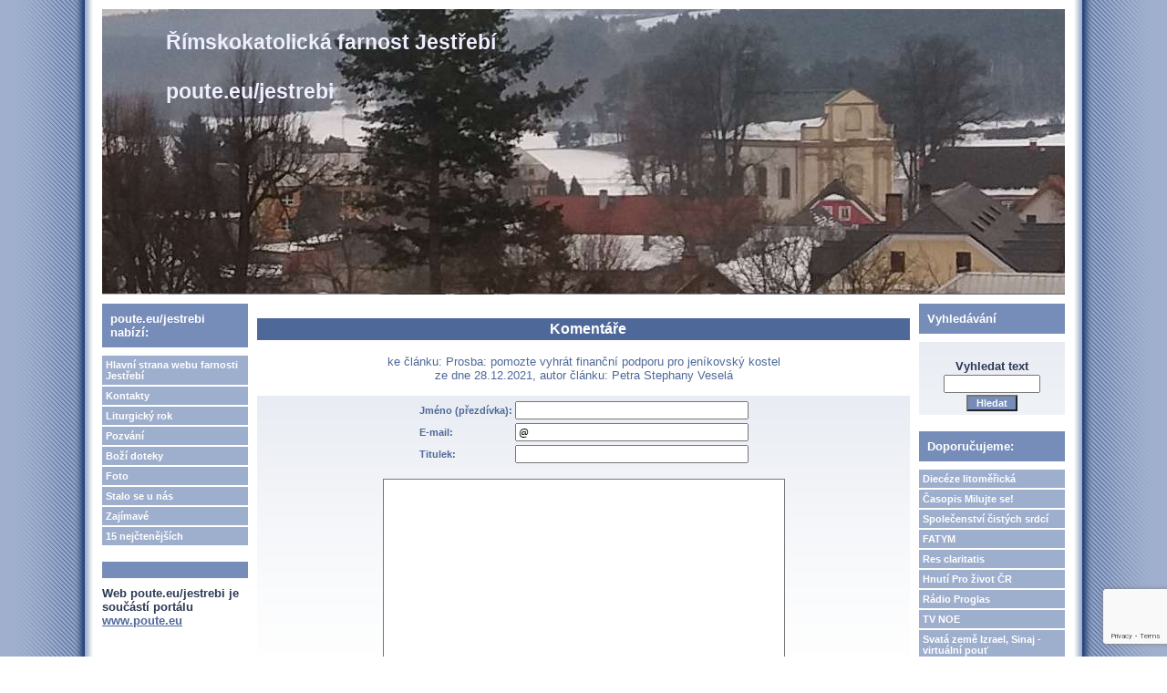

--- FILE ---
content_type: text/html; charset=UTF-8
request_url: https://www.poute.eu/jestrebi/comment.php?akce=new&cisloclanku=2021120001
body_size: 11335
content:
<!DOCTYPE HTML PUBLIC "-//W3C//DTD HTML 4.01 Transitional//EN">
<html>
<head>
  <meta http-equiv="Content-Type" content="text/html; charset=utf-8">
  <title>Římskokatolická farnost Jestřebí</title>
  <meta name="author" content="Římskokatolická farnost Jestřebí">
  <meta name="generator" content="phpRS">
  <meta name="category" content="média, webziny, křesťanské">
  <meta name="description" content="Římskokatolická farnost Jestřebí">
  <meta name="keywords" content="farnost, Jestřebí, Římskokatolická farnost Jestřebí">
  <!--link rel="alternate" type="application/rss+xml" href="http://www.example.com/rss.php" title="RSS"-->
  <link rel="stylesheet" href="image/jenikov-net/jenikov-net.css" type="text/css">
</head>
<body>

<table width="100%" border="0" cellpadding="0" id="layout">
<tr>
	<td id="lm"></td>
	<td valign="top">
	<!-- [TAB2-BEG] -->
		<table width="100%" style="height:100%" border="0" cellpadding="0">
			<tr>
				<td class="col" valign="top">
					<div id="zahlavi1">
						<a href="http://poute.eu/jestrebi/" title="Hlavní strana poute.eu/jestrebi" class="clanek">
						<span id="zahlavi-gr1"><big><big><b>Římskokatolická farnost Jestřebí<br><br>poute.eu/jestrebi</b></big></big>
						</span>
						</a>
						<div id="zahlavi-gr2">
						</div>
					</div>
					<div id="zahlavi2">
					</div>
				</td>
			</tr>
			<tr>
				<td valign="top" height="100%">
				<!-- [TAB3-BEG] -->
					<table width="100%" border="0" cellpadding="0">
						<tr>
							<td valign="top" width="180"><div class="col">
<!-- Blok 1-->
		<div class="blok1">poute.eu/jestrebi nabízí:
		</div><div class="blok1obs"><a href="http://www.poute.eu/jestrebi/" class="menu">Hlavní strana webu farnosti Jestřebí</a>

<a href="view.php?nazevclanku=kontakty-na-nas-rimskokatolicka-farnost-jestrebi&cisloclanku=2017030001" class="menu">Kontakty</a>

<a href="search.php?rsvelikost=sab&rstext=all-phpRS-all&rstema=7" class="menu">Liturgický rok</a>


<a href="search.php?rsvelikost=sab&rstext=all-phpRS-all&rstema=9" class="menu">Pozvání</a>

<a href="search.php?rsvelikost=sab&rstext=all-phpRS-all&rstema=11" class="menu">Boží doteky</a>

<a href="search.php?rsvelikost=sab&rstext=all-phpRS-all&rstema=13" class="menu">Foto</a>

<a href="search.php?rsvelikost=sab&rstext=all-phpRS-all&rstema=15" class="menu">Stalo se u nás</a>

<a href="search.php?rsvelikost=sab&rstext=all-phpRS-all&rstema=14" class="menu">Zajímavé</a>

<a href="index.php?akce=statistika" class="menu">15 nejčtenějších</a></div>

<!-- Blok 1-->
		<div class="blok1">
		</div><div class="blok1obs"><b>Web poute.eu/jestrebi je součástí portálu <a href="http://www.poute.eu/">www.poute.eu</a></b></div>
</div></td>
							<td valign="top"><div class="banner1"></div><div class="hlav"><script src="https://www.google.com/recaptcha/api.js?render=6LcVxOMUAAAAACw0JNdyTtdeWl6E96wv-nOtGqgn"></script>

<script>
    grecaptcha.ready(function() {
    // do request for recaptcha token
    // response is promise with passed token
        grecaptcha.execute('6LcVxOMUAAAAACw0JNdyTtdeWl6E96wv-nOtGqgn', {action:'validate_captcha'})
                  .then(function(token) {
            // add token value to form
            document.getElementById('g-recaptcha-response').value = token;
        });
    });
</script>

<div class="ram z">
<p class="nadpis">Komentáře</p>
<div align="center" class="z">
ke článku: Prosba: pomozte vyhrát finanční podporu pro jeníkovský kostel<br />ze dne 28.12.2021, autor článku: Petra Stephany Veselá</div>
<br />
<form action="comment.php" method="post">
<input type="hidden" name="akce" value="insert" />
<input type="hidden" name="cisloclanku" value="2021120001" />
<input type="hidden" name="cislokom" value="0" />
<input type="hidden" id="g-recaptcha-response" name="g-recaptcha-response" />
<table border="0" cellspacing="0" cellpadding="0" align="center">
<tr class="kom-z"><td><b>Jméno (přezdívka):</b>&nbsp;</td><td><input type="text" size="40" name="kod" value="" class="textpole" /></td></tr>
<tr class="kom-z"><td><b>E-mail:</b>&nbsp;</td><td><input type="text" size="40" name="kodmail" value="@" class="textpole" /></td></tr>
<tr class="kom-z"><td><b>Titulek:</b>&nbsp;</td><td><input type="text" size="40" name="ktitulek" class="textpole" /></td></tr>
</table>
<p align="center"><textarea name="kobsah" cols="60" rows="16" wrap="yes" class="textbox"></textarea></p>
<p align="center" class="kom-z">Odpovězte, prosím, na následující kontrolní otázku, která nám pomůže rozlišit, zda jste člověk nebo počítačový robot. Bez správné odpovědi na tuto otázku nebude váš komentář uložen. Tato kontrolní otázka se nezobrazuje registrovaným čtenářům.<br /><br />Kolik písmen má slovo Jestřebí? (napiš číslicí) <input type="text" name="captchaodpoved" size="12" class="textpole" /><input type="hidden" name="captchaid" value="ksslek" /></p>
<p align="center"><input type="submit" name="pridej" value=" Odeslat " class="tl" />&nbsp;&nbsp;&nbsp;&nbsp;<input type="reset" value=" Reset " class="tl" /></p>
<p align="center" class="kom-z">V rámci komentářů nelze používat HTML tagy.<br /><br />Pro vložení tučného textu, hyperlinku nebo e-mailové adresy využijte následující značky:<br />[b]tučné[/b], [url]http://www.domeny.cz[/url], [email]jmeno@domena.cz[/email]</p>
</form>
<p align="center" class="kom-link"><a href="comment.php?akce=view&amp;cisloclanku=2021120001">Zobrazit komentáře</a></p>
<br>
<p align="center" class="kom-link"><a href="view.php?cisloclanku=2021120001">Zobrazit článek Prosba: pomozte vyhrát finanční podporu pro jeníkovský kostel</a></p>

</div><p></p>
 

<!-- Blok 1-->
		<div class="blok1">Externí odkazy na nová on-line videa a audia (mp3):
		</div><div class="blok1obs"><h4>www.TV-MIS.cz</h4>
<table border="0">
<tr><td valign="top"><span style="font-size: 12px; font-weight: bold">::&nbsp;</span></td><td><a href="http://www.tv-mis.cz/titul.php?id=1988" style="font-size: 12px;">Kázání z Vranova nad Dyjí 11.1.2026 (svátek Křtu Páně)</a><br /></td></tr>
<tr><td valign="top"><span style="font-size: 12px; font-weight: bold">::&nbsp;</span></td><td><a href="http://www.tv-mis.cz/titul.php?id=1987" style="font-size: 12px;">Kázání z Vranova nad Dyjí 4.1.2026 (2. neděle vánoční)</a><br /></td></tr>
<tr><td valign="top"><span style="font-size: 12px; font-weight: bold">::&nbsp;</span></td><td><a href="http://www.tv-mis.cz/titul.php?id=1986" style="font-size: 12px;">Ať světlo hoří, ke slávě Boží (popěvek)</a><br /></td></tr>
<tr><td valign="top"><span style="font-size: 12px; font-weight: bold">::&nbsp;</span></td><td><a href="http://www.tv-mis.cz/titul.php?id=1985" style="font-size: 12px;">Ladislav Kinc: Zvole nad Pernštejnem (kázání u 21.12.25)</a><br /></td></tr>
<tr><td valign="top"><span style="font-size: 12px; font-weight: bold">::&nbsp;</span></td><td><a href="http://www.tv-mis.cz/titul.php?id=1915" style="font-size: 12px;">Těbě pojem (duchovní hudba)</a><br /></td></tr>
</table>
</div>
</div></td>
							<td valign="top" width="180"><div class="col">
<!-- Blok 2-->
		<div class="blok2">Vyhledávání
		</div><div class="blok2obs"><div align="center">
<form action="search.php" method="post" title="Vyhledávání ve všech článcích webzinu!">
<br /><strong>Vyhledat text</strong><br />
<input type="text" name="rstext" size="15" class="textpole" /><br />
<input type="submit" value=" Hledat " class="tl" />
</form>
</div>
</div>

<!-- Blok 1-->
		<div class="blok1">Doporučujeme:
		</div><div class="blok1obs"><a href="http://www.dltm.cz/" class="menu">Diecéze litoměřická</a>
<a href="http://www.milujte.se/" class="menu">Časopis Milujte se!</a>
<a href="http://www.spolcs.cz/" class="menu">Společenství čistých srdcí</a>
<a href="http://www.fatym.com/" class="menu">FATYM</a>
<a href="http://www.claritatis.cz/" class="menu">Res claritatis</a>
<a href="http://www.prolife.cz/" class="menu">Hnutí Pro život ČR</a>
<a href="http://www.proglas.cz/" class="menu">Rádio Proglas</a>
<a href="http://www.tvnoe.cz/" class="menu">TV NOE</a>
<a href="http://svata-zeme.tv-mis.cz/" class="menu">Svatá země Izrael, Sinaj - virtuální pouť</a>
<a href="http://www.tv-mis.cz/" class="menu">Internetová televize zdarma TV-MIS.cz</a>
<a href="http://www.tv-mis.com/" class="menu">Další internetové TV</a>
<a href="http://jukebox.tv-mis.cz/" class="menu">JukeBox on-line</a>
<a href="http://temabox.tv-mis.cz/" class="menu">TémaBox on-line</a>
<a href="view.php?nazevclanku=dalsi-webove-odkazy&cisloclanku=2011030002" class="menu">Další odkazy...</a>



<center><a href="http://www.tv-mis.cz/"><img title="On-line internetová televize TV-MIS.cz (program na vyžádání - on-demand - zdarma" alt="Televize TV-MIS.cz on-line, on-demand" src="image/milujtese2/tv-mis-cz-button1.gif" height="60" width="120"></a>
<br>
<br><a href="http://www.vira.cz/"><img title="Víra, křesťanství, náboženství" alt="Abeceda víry" src="image/milujtese2/ikonka-vira.gif" height="33" width="88"></a>
<br><a href="http://www.pastorace.cz/"><img title="Pastorace.cz" alt="Pastorace.cz" src="image/milujtese2/ikonka-pastorace.gif" height="33" width="88"></a>
<br></center></div>
</div></td>
						</tr>
					</table>
				<!-- [TAB3-END] -->
				</td>
			</tr>
			<tr>
				<td valign="bottom">
					<div class="banner2"></div>
					<div id="zapati">
						<p class="zap-txt">
						Tento web site byl vytvořen prostřednictvím
						<a href="http://www.supersvet.cz/phprs/" target="_blank" class="zap-txt"><span class="bledy">phpRS</span></a> - redakčního systému napsaného v PHP jazyce.
						<br>Hosting zajištuje <a href="http://www.amims.net" target="_blank" class="zap-txt"><span class="bledy">apoštolát A.M.I.M.S.</span></a>, na jehož činnosti se podílí <a href="http://www.fatym.com" target="_blank" class="zap-txt"><span class="bledy">FATYM</span></a>. Provozuje též <a href="http://www.tv-mis.cz" target="_blank" class="zap-txt"><span class="bledy">TV-MIS.cz (on-line křesťanská internetová televize s programem na vyžádání - on-demand - zdarma)</span></a> a připravuje i <a href="http://www.tv-mis.com" target="_blank" class="zap-txt"><span class="bledy">TV-MIS.com</span></a> v <a href="http://ua.tv-mis.com" target="_blank" class="zap-txt"><span class="bledy">ukrajinštině</span></a>, <a href="http://ru.tv-mis.com" target="_blank" class="zap-txt"><span class="bledy">ruštine</span></a> a <a href="http://by.tv-mis.com" target="_blank" class="zap-txt"><span class="bledy">běloruštině</span></a>.
						<br><br>Obsah tohoto webu je volně šiřitelný, není-li někde stanoveno jinak. - <a href="view.php?nazevclanku=kontakty-na-nas-rimskokatolicka-farnost-jestrebi&cisloclanku=2017030001" class="zap-txt"><span class="bledy">KONTAKTY NA NÁS</span></a> - <a href="http://fatym.com/view.php?nazevclanku=administrace-webu&cisloclanku=2007040007" class="zap-txt"><span class="bledy">ADMINISTRACE</span></a>
            </p>
					
					</div>
				</td>
			</tr>
		</table>
	<!-- [TAB2-END] -->
	</td>
	<td id="rm"></td>
</tr>
</table>

</body>
</html>


--- FILE ---
content_type: text/html; charset=utf-8
request_url: https://www.google.com/recaptcha/api2/anchor?ar=1&k=6LcVxOMUAAAAACw0JNdyTtdeWl6E96wv-nOtGqgn&co=aHR0cHM6Ly93d3cucG91dGUuZXU6NDQz&hl=en&v=PoyoqOPhxBO7pBk68S4YbpHZ&size=invisible&anchor-ms=20000&execute-ms=30000&cb=aveanxhmhs92
body_size: 48667
content:
<!DOCTYPE HTML><html dir="ltr" lang="en"><head><meta http-equiv="Content-Type" content="text/html; charset=UTF-8">
<meta http-equiv="X-UA-Compatible" content="IE=edge">
<title>reCAPTCHA</title>
<style type="text/css">
/* cyrillic-ext */
@font-face {
  font-family: 'Roboto';
  font-style: normal;
  font-weight: 400;
  font-stretch: 100%;
  src: url(//fonts.gstatic.com/s/roboto/v48/KFO7CnqEu92Fr1ME7kSn66aGLdTylUAMa3GUBHMdazTgWw.woff2) format('woff2');
  unicode-range: U+0460-052F, U+1C80-1C8A, U+20B4, U+2DE0-2DFF, U+A640-A69F, U+FE2E-FE2F;
}
/* cyrillic */
@font-face {
  font-family: 'Roboto';
  font-style: normal;
  font-weight: 400;
  font-stretch: 100%;
  src: url(//fonts.gstatic.com/s/roboto/v48/KFO7CnqEu92Fr1ME7kSn66aGLdTylUAMa3iUBHMdazTgWw.woff2) format('woff2');
  unicode-range: U+0301, U+0400-045F, U+0490-0491, U+04B0-04B1, U+2116;
}
/* greek-ext */
@font-face {
  font-family: 'Roboto';
  font-style: normal;
  font-weight: 400;
  font-stretch: 100%;
  src: url(//fonts.gstatic.com/s/roboto/v48/KFO7CnqEu92Fr1ME7kSn66aGLdTylUAMa3CUBHMdazTgWw.woff2) format('woff2');
  unicode-range: U+1F00-1FFF;
}
/* greek */
@font-face {
  font-family: 'Roboto';
  font-style: normal;
  font-weight: 400;
  font-stretch: 100%;
  src: url(//fonts.gstatic.com/s/roboto/v48/KFO7CnqEu92Fr1ME7kSn66aGLdTylUAMa3-UBHMdazTgWw.woff2) format('woff2');
  unicode-range: U+0370-0377, U+037A-037F, U+0384-038A, U+038C, U+038E-03A1, U+03A3-03FF;
}
/* math */
@font-face {
  font-family: 'Roboto';
  font-style: normal;
  font-weight: 400;
  font-stretch: 100%;
  src: url(//fonts.gstatic.com/s/roboto/v48/KFO7CnqEu92Fr1ME7kSn66aGLdTylUAMawCUBHMdazTgWw.woff2) format('woff2');
  unicode-range: U+0302-0303, U+0305, U+0307-0308, U+0310, U+0312, U+0315, U+031A, U+0326-0327, U+032C, U+032F-0330, U+0332-0333, U+0338, U+033A, U+0346, U+034D, U+0391-03A1, U+03A3-03A9, U+03B1-03C9, U+03D1, U+03D5-03D6, U+03F0-03F1, U+03F4-03F5, U+2016-2017, U+2034-2038, U+203C, U+2040, U+2043, U+2047, U+2050, U+2057, U+205F, U+2070-2071, U+2074-208E, U+2090-209C, U+20D0-20DC, U+20E1, U+20E5-20EF, U+2100-2112, U+2114-2115, U+2117-2121, U+2123-214F, U+2190, U+2192, U+2194-21AE, U+21B0-21E5, U+21F1-21F2, U+21F4-2211, U+2213-2214, U+2216-22FF, U+2308-230B, U+2310, U+2319, U+231C-2321, U+2336-237A, U+237C, U+2395, U+239B-23B7, U+23D0, U+23DC-23E1, U+2474-2475, U+25AF, U+25B3, U+25B7, U+25BD, U+25C1, U+25CA, U+25CC, U+25FB, U+266D-266F, U+27C0-27FF, U+2900-2AFF, U+2B0E-2B11, U+2B30-2B4C, U+2BFE, U+3030, U+FF5B, U+FF5D, U+1D400-1D7FF, U+1EE00-1EEFF;
}
/* symbols */
@font-face {
  font-family: 'Roboto';
  font-style: normal;
  font-weight: 400;
  font-stretch: 100%;
  src: url(//fonts.gstatic.com/s/roboto/v48/KFO7CnqEu92Fr1ME7kSn66aGLdTylUAMaxKUBHMdazTgWw.woff2) format('woff2');
  unicode-range: U+0001-000C, U+000E-001F, U+007F-009F, U+20DD-20E0, U+20E2-20E4, U+2150-218F, U+2190, U+2192, U+2194-2199, U+21AF, U+21E6-21F0, U+21F3, U+2218-2219, U+2299, U+22C4-22C6, U+2300-243F, U+2440-244A, U+2460-24FF, U+25A0-27BF, U+2800-28FF, U+2921-2922, U+2981, U+29BF, U+29EB, U+2B00-2BFF, U+4DC0-4DFF, U+FFF9-FFFB, U+10140-1018E, U+10190-1019C, U+101A0, U+101D0-101FD, U+102E0-102FB, U+10E60-10E7E, U+1D2C0-1D2D3, U+1D2E0-1D37F, U+1F000-1F0FF, U+1F100-1F1AD, U+1F1E6-1F1FF, U+1F30D-1F30F, U+1F315, U+1F31C, U+1F31E, U+1F320-1F32C, U+1F336, U+1F378, U+1F37D, U+1F382, U+1F393-1F39F, U+1F3A7-1F3A8, U+1F3AC-1F3AF, U+1F3C2, U+1F3C4-1F3C6, U+1F3CA-1F3CE, U+1F3D4-1F3E0, U+1F3ED, U+1F3F1-1F3F3, U+1F3F5-1F3F7, U+1F408, U+1F415, U+1F41F, U+1F426, U+1F43F, U+1F441-1F442, U+1F444, U+1F446-1F449, U+1F44C-1F44E, U+1F453, U+1F46A, U+1F47D, U+1F4A3, U+1F4B0, U+1F4B3, U+1F4B9, U+1F4BB, U+1F4BF, U+1F4C8-1F4CB, U+1F4D6, U+1F4DA, U+1F4DF, U+1F4E3-1F4E6, U+1F4EA-1F4ED, U+1F4F7, U+1F4F9-1F4FB, U+1F4FD-1F4FE, U+1F503, U+1F507-1F50B, U+1F50D, U+1F512-1F513, U+1F53E-1F54A, U+1F54F-1F5FA, U+1F610, U+1F650-1F67F, U+1F687, U+1F68D, U+1F691, U+1F694, U+1F698, U+1F6AD, U+1F6B2, U+1F6B9-1F6BA, U+1F6BC, U+1F6C6-1F6CF, U+1F6D3-1F6D7, U+1F6E0-1F6EA, U+1F6F0-1F6F3, U+1F6F7-1F6FC, U+1F700-1F7FF, U+1F800-1F80B, U+1F810-1F847, U+1F850-1F859, U+1F860-1F887, U+1F890-1F8AD, U+1F8B0-1F8BB, U+1F8C0-1F8C1, U+1F900-1F90B, U+1F93B, U+1F946, U+1F984, U+1F996, U+1F9E9, U+1FA00-1FA6F, U+1FA70-1FA7C, U+1FA80-1FA89, U+1FA8F-1FAC6, U+1FACE-1FADC, U+1FADF-1FAE9, U+1FAF0-1FAF8, U+1FB00-1FBFF;
}
/* vietnamese */
@font-face {
  font-family: 'Roboto';
  font-style: normal;
  font-weight: 400;
  font-stretch: 100%;
  src: url(//fonts.gstatic.com/s/roboto/v48/KFO7CnqEu92Fr1ME7kSn66aGLdTylUAMa3OUBHMdazTgWw.woff2) format('woff2');
  unicode-range: U+0102-0103, U+0110-0111, U+0128-0129, U+0168-0169, U+01A0-01A1, U+01AF-01B0, U+0300-0301, U+0303-0304, U+0308-0309, U+0323, U+0329, U+1EA0-1EF9, U+20AB;
}
/* latin-ext */
@font-face {
  font-family: 'Roboto';
  font-style: normal;
  font-weight: 400;
  font-stretch: 100%;
  src: url(//fonts.gstatic.com/s/roboto/v48/KFO7CnqEu92Fr1ME7kSn66aGLdTylUAMa3KUBHMdazTgWw.woff2) format('woff2');
  unicode-range: U+0100-02BA, U+02BD-02C5, U+02C7-02CC, U+02CE-02D7, U+02DD-02FF, U+0304, U+0308, U+0329, U+1D00-1DBF, U+1E00-1E9F, U+1EF2-1EFF, U+2020, U+20A0-20AB, U+20AD-20C0, U+2113, U+2C60-2C7F, U+A720-A7FF;
}
/* latin */
@font-face {
  font-family: 'Roboto';
  font-style: normal;
  font-weight: 400;
  font-stretch: 100%;
  src: url(//fonts.gstatic.com/s/roboto/v48/KFO7CnqEu92Fr1ME7kSn66aGLdTylUAMa3yUBHMdazQ.woff2) format('woff2');
  unicode-range: U+0000-00FF, U+0131, U+0152-0153, U+02BB-02BC, U+02C6, U+02DA, U+02DC, U+0304, U+0308, U+0329, U+2000-206F, U+20AC, U+2122, U+2191, U+2193, U+2212, U+2215, U+FEFF, U+FFFD;
}
/* cyrillic-ext */
@font-face {
  font-family: 'Roboto';
  font-style: normal;
  font-weight: 500;
  font-stretch: 100%;
  src: url(//fonts.gstatic.com/s/roboto/v48/KFO7CnqEu92Fr1ME7kSn66aGLdTylUAMa3GUBHMdazTgWw.woff2) format('woff2');
  unicode-range: U+0460-052F, U+1C80-1C8A, U+20B4, U+2DE0-2DFF, U+A640-A69F, U+FE2E-FE2F;
}
/* cyrillic */
@font-face {
  font-family: 'Roboto';
  font-style: normal;
  font-weight: 500;
  font-stretch: 100%;
  src: url(//fonts.gstatic.com/s/roboto/v48/KFO7CnqEu92Fr1ME7kSn66aGLdTylUAMa3iUBHMdazTgWw.woff2) format('woff2');
  unicode-range: U+0301, U+0400-045F, U+0490-0491, U+04B0-04B1, U+2116;
}
/* greek-ext */
@font-face {
  font-family: 'Roboto';
  font-style: normal;
  font-weight: 500;
  font-stretch: 100%;
  src: url(//fonts.gstatic.com/s/roboto/v48/KFO7CnqEu92Fr1ME7kSn66aGLdTylUAMa3CUBHMdazTgWw.woff2) format('woff2');
  unicode-range: U+1F00-1FFF;
}
/* greek */
@font-face {
  font-family: 'Roboto';
  font-style: normal;
  font-weight: 500;
  font-stretch: 100%;
  src: url(//fonts.gstatic.com/s/roboto/v48/KFO7CnqEu92Fr1ME7kSn66aGLdTylUAMa3-UBHMdazTgWw.woff2) format('woff2');
  unicode-range: U+0370-0377, U+037A-037F, U+0384-038A, U+038C, U+038E-03A1, U+03A3-03FF;
}
/* math */
@font-face {
  font-family: 'Roboto';
  font-style: normal;
  font-weight: 500;
  font-stretch: 100%;
  src: url(//fonts.gstatic.com/s/roboto/v48/KFO7CnqEu92Fr1ME7kSn66aGLdTylUAMawCUBHMdazTgWw.woff2) format('woff2');
  unicode-range: U+0302-0303, U+0305, U+0307-0308, U+0310, U+0312, U+0315, U+031A, U+0326-0327, U+032C, U+032F-0330, U+0332-0333, U+0338, U+033A, U+0346, U+034D, U+0391-03A1, U+03A3-03A9, U+03B1-03C9, U+03D1, U+03D5-03D6, U+03F0-03F1, U+03F4-03F5, U+2016-2017, U+2034-2038, U+203C, U+2040, U+2043, U+2047, U+2050, U+2057, U+205F, U+2070-2071, U+2074-208E, U+2090-209C, U+20D0-20DC, U+20E1, U+20E5-20EF, U+2100-2112, U+2114-2115, U+2117-2121, U+2123-214F, U+2190, U+2192, U+2194-21AE, U+21B0-21E5, U+21F1-21F2, U+21F4-2211, U+2213-2214, U+2216-22FF, U+2308-230B, U+2310, U+2319, U+231C-2321, U+2336-237A, U+237C, U+2395, U+239B-23B7, U+23D0, U+23DC-23E1, U+2474-2475, U+25AF, U+25B3, U+25B7, U+25BD, U+25C1, U+25CA, U+25CC, U+25FB, U+266D-266F, U+27C0-27FF, U+2900-2AFF, U+2B0E-2B11, U+2B30-2B4C, U+2BFE, U+3030, U+FF5B, U+FF5D, U+1D400-1D7FF, U+1EE00-1EEFF;
}
/* symbols */
@font-face {
  font-family: 'Roboto';
  font-style: normal;
  font-weight: 500;
  font-stretch: 100%;
  src: url(//fonts.gstatic.com/s/roboto/v48/KFO7CnqEu92Fr1ME7kSn66aGLdTylUAMaxKUBHMdazTgWw.woff2) format('woff2');
  unicode-range: U+0001-000C, U+000E-001F, U+007F-009F, U+20DD-20E0, U+20E2-20E4, U+2150-218F, U+2190, U+2192, U+2194-2199, U+21AF, U+21E6-21F0, U+21F3, U+2218-2219, U+2299, U+22C4-22C6, U+2300-243F, U+2440-244A, U+2460-24FF, U+25A0-27BF, U+2800-28FF, U+2921-2922, U+2981, U+29BF, U+29EB, U+2B00-2BFF, U+4DC0-4DFF, U+FFF9-FFFB, U+10140-1018E, U+10190-1019C, U+101A0, U+101D0-101FD, U+102E0-102FB, U+10E60-10E7E, U+1D2C0-1D2D3, U+1D2E0-1D37F, U+1F000-1F0FF, U+1F100-1F1AD, U+1F1E6-1F1FF, U+1F30D-1F30F, U+1F315, U+1F31C, U+1F31E, U+1F320-1F32C, U+1F336, U+1F378, U+1F37D, U+1F382, U+1F393-1F39F, U+1F3A7-1F3A8, U+1F3AC-1F3AF, U+1F3C2, U+1F3C4-1F3C6, U+1F3CA-1F3CE, U+1F3D4-1F3E0, U+1F3ED, U+1F3F1-1F3F3, U+1F3F5-1F3F7, U+1F408, U+1F415, U+1F41F, U+1F426, U+1F43F, U+1F441-1F442, U+1F444, U+1F446-1F449, U+1F44C-1F44E, U+1F453, U+1F46A, U+1F47D, U+1F4A3, U+1F4B0, U+1F4B3, U+1F4B9, U+1F4BB, U+1F4BF, U+1F4C8-1F4CB, U+1F4D6, U+1F4DA, U+1F4DF, U+1F4E3-1F4E6, U+1F4EA-1F4ED, U+1F4F7, U+1F4F9-1F4FB, U+1F4FD-1F4FE, U+1F503, U+1F507-1F50B, U+1F50D, U+1F512-1F513, U+1F53E-1F54A, U+1F54F-1F5FA, U+1F610, U+1F650-1F67F, U+1F687, U+1F68D, U+1F691, U+1F694, U+1F698, U+1F6AD, U+1F6B2, U+1F6B9-1F6BA, U+1F6BC, U+1F6C6-1F6CF, U+1F6D3-1F6D7, U+1F6E0-1F6EA, U+1F6F0-1F6F3, U+1F6F7-1F6FC, U+1F700-1F7FF, U+1F800-1F80B, U+1F810-1F847, U+1F850-1F859, U+1F860-1F887, U+1F890-1F8AD, U+1F8B0-1F8BB, U+1F8C0-1F8C1, U+1F900-1F90B, U+1F93B, U+1F946, U+1F984, U+1F996, U+1F9E9, U+1FA00-1FA6F, U+1FA70-1FA7C, U+1FA80-1FA89, U+1FA8F-1FAC6, U+1FACE-1FADC, U+1FADF-1FAE9, U+1FAF0-1FAF8, U+1FB00-1FBFF;
}
/* vietnamese */
@font-face {
  font-family: 'Roboto';
  font-style: normal;
  font-weight: 500;
  font-stretch: 100%;
  src: url(//fonts.gstatic.com/s/roboto/v48/KFO7CnqEu92Fr1ME7kSn66aGLdTylUAMa3OUBHMdazTgWw.woff2) format('woff2');
  unicode-range: U+0102-0103, U+0110-0111, U+0128-0129, U+0168-0169, U+01A0-01A1, U+01AF-01B0, U+0300-0301, U+0303-0304, U+0308-0309, U+0323, U+0329, U+1EA0-1EF9, U+20AB;
}
/* latin-ext */
@font-face {
  font-family: 'Roboto';
  font-style: normal;
  font-weight: 500;
  font-stretch: 100%;
  src: url(//fonts.gstatic.com/s/roboto/v48/KFO7CnqEu92Fr1ME7kSn66aGLdTylUAMa3KUBHMdazTgWw.woff2) format('woff2');
  unicode-range: U+0100-02BA, U+02BD-02C5, U+02C7-02CC, U+02CE-02D7, U+02DD-02FF, U+0304, U+0308, U+0329, U+1D00-1DBF, U+1E00-1E9F, U+1EF2-1EFF, U+2020, U+20A0-20AB, U+20AD-20C0, U+2113, U+2C60-2C7F, U+A720-A7FF;
}
/* latin */
@font-face {
  font-family: 'Roboto';
  font-style: normal;
  font-weight: 500;
  font-stretch: 100%;
  src: url(//fonts.gstatic.com/s/roboto/v48/KFO7CnqEu92Fr1ME7kSn66aGLdTylUAMa3yUBHMdazQ.woff2) format('woff2');
  unicode-range: U+0000-00FF, U+0131, U+0152-0153, U+02BB-02BC, U+02C6, U+02DA, U+02DC, U+0304, U+0308, U+0329, U+2000-206F, U+20AC, U+2122, U+2191, U+2193, U+2212, U+2215, U+FEFF, U+FFFD;
}
/* cyrillic-ext */
@font-face {
  font-family: 'Roboto';
  font-style: normal;
  font-weight: 900;
  font-stretch: 100%;
  src: url(//fonts.gstatic.com/s/roboto/v48/KFO7CnqEu92Fr1ME7kSn66aGLdTylUAMa3GUBHMdazTgWw.woff2) format('woff2');
  unicode-range: U+0460-052F, U+1C80-1C8A, U+20B4, U+2DE0-2DFF, U+A640-A69F, U+FE2E-FE2F;
}
/* cyrillic */
@font-face {
  font-family: 'Roboto';
  font-style: normal;
  font-weight: 900;
  font-stretch: 100%;
  src: url(//fonts.gstatic.com/s/roboto/v48/KFO7CnqEu92Fr1ME7kSn66aGLdTylUAMa3iUBHMdazTgWw.woff2) format('woff2');
  unicode-range: U+0301, U+0400-045F, U+0490-0491, U+04B0-04B1, U+2116;
}
/* greek-ext */
@font-face {
  font-family: 'Roboto';
  font-style: normal;
  font-weight: 900;
  font-stretch: 100%;
  src: url(//fonts.gstatic.com/s/roboto/v48/KFO7CnqEu92Fr1ME7kSn66aGLdTylUAMa3CUBHMdazTgWw.woff2) format('woff2');
  unicode-range: U+1F00-1FFF;
}
/* greek */
@font-face {
  font-family: 'Roboto';
  font-style: normal;
  font-weight: 900;
  font-stretch: 100%;
  src: url(//fonts.gstatic.com/s/roboto/v48/KFO7CnqEu92Fr1ME7kSn66aGLdTylUAMa3-UBHMdazTgWw.woff2) format('woff2');
  unicode-range: U+0370-0377, U+037A-037F, U+0384-038A, U+038C, U+038E-03A1, U+03A3-03FF;
}
/* math */
@font-face {
  font-family: 'Roboto';
  font-style: normal;
  font-weight: 900;
  font-stretch: 100%;
  src: url(//fonts.gstatic.com/s/roboto/v48/KFO7CnqEu92Fr1ME7kSn66aGLdTylUAMawCUBHMdazTgWw.woff2) format('woff2');
  unicode-range: U+0302-0303, U+0305, U+0307-0308, U+0310, U+0312, U+0315, U+031A, U+0326-0327, U+032C, U+032F-0330, U+0332-0333, U+0338, U+033A, U+0346, U+034D, U+0391-03A1, U+03A3-03A9, U+03B1-03C9, U+03D1, U+03D5-03D6, U+03F0-03F1, U+03F4-03F5, U+2016-2017, U+2034-2038, U+203C, U+2040, U+2043, U+2047, U+2050, U+2057, U+205F, U+2070-2071, U+2074-208E, U+2090-209C, U+20D0-20DC, U+20E1, U+20E5-20EF, U+2100-2112, U+2114-2115, U+2117-2121, U+2123-214F, U+2190, U+2192, U+2194-21AE, U+21B0-21E5, U+21F1-21F2, U+21F4-2211, U+2213-2214, U+2216-22FF, U+2308-230B, U+2310, U+2319, U+231C-2321, U+2336-237A, U+237C, U+2395, U+239B-23B7, U+23D0, U+23DC-23E1, U+2474-2475, U+25AF, U+25B3, U+25B7, U+25BD, U+25C1, U+25CA, U+25CC, U+25FB, U+266D-266F, U+27C0-27FF, U+2900-2AFF, U+2B0E-2B11, U+2B30-2B4C, U+2BFE, U+3030, U+FF5B, U+FF5D, U+1D400-1D7FF, U+1EE00-1EEFF;
}
/* symbols */
@font-face {
  font-family: 'Roboto';
  font-style: normal;
  font-weight: 900;
  font-stretch: 100%;
  src: url(//fonts.gstatic.com/s/roboto/v48/KFO7CnqEu92Fr1ME7kSn66aGLdTylUAMaxKUBHMdazTgWw.woff2) format('woff2');
  unicode-range: U+0001-000C, U+000E-001F, U+007F-009F, U+20DD-20E0, U+20E2-20E4, U+2150-218F, U+2190, U+2192, U+2194-2199, U+21AF, U+21E6-21F0, U+21F3, U+2218-2219, U+2299, U+22C4-22C6, U+2300-243F, U+2440-244A, U+2460-24FF, U+25A0-27BF, U+2800-28FF, U+2921-2922, U+2981, U+29BF, U+29EB, U+2B00-2BFF, U+4DC0-4DFF, U+FFF9-FFFB, U+10140-1018E, U+10190-1019C, U+101A0, U+101D0-101FD, U+102E0-102FB, U+10E60-10E7E, U+1D2C0-1D2D3, U+1D2E0-1D37F, U+1F000-1F0FF, U+1F100-1F1AD, U+1F1E6-1F1FF, U+1F30D-1F30F, U+1F315, U+1F31C, U+1F31E, U+1F320-1F32C, U+1F336, U+1F378, U+1F37D, U+1F382, U+1F393-1F39F, U+1F3A7-1F3A8, U+1F3AC-1F3AF, U+1F3C2, U+1F3C4-1F3C6, U+1F3CA-1F3CE, U+1F3D4-1F3E0, U+1F3ED, U+1F3F1-1F3F3, U+1F3F5-1F3F7, U+1F408, U+1F415, U+1F41F, U+1F426, U+1F43F, U+1F441-1F442, U+1F444, U+1F446-1F449, U+1F44C-1F44E, U+1F453, U+1F46A, U+1F47D, U+1F4A3, U+1F4B0, U+1F4B3, U+1F4B9, U+1F4BB, U+1F4BF, U+1F4C8-1F4CB, U+1F4D6, U+1F4DA, U+1F4DF, U+1F4E3-1F4E6, U+1F4EA-1F4ED, U+1F4F7, U+1F4F9-1F4FB, U+1F4FD-1F4FE, U+1F503, U+1F507-1F50B, U+1F50D, U+1F512-1F513, U+1F53E-1F54A, U+1F54F-1F5FA, U+1F610, U+1F650-1F67F, U+1F687, U+1F68D, U+1F691, U+1F694, U+1F698, U+1F6AD, U+1F6B2, U+1F6B9-1F6BA, U+1F6BC, U+1F6C6-1F6CF, U+1F6D3-1F6D7, U+1F6E0-1F6EA, U+1F6F0-1F6F3, U+1F6F7-1F6FC, U+1F700-1F7FF, U+1F800-1F80B, U+1F810-1F847, U+1F850-1F859, U+1F860-1F887, U+1F890-1F8AD, U+1F8B0-1F8BB, U+1F8C0-1F8C1, U+1F900-1F90B, U+1F93B, U+1F946, U+1F984, U+1F996, U+1F9E9, U+1FA00-1FA6F, U+1FA70-1FA7C, U+1FA80-1FA89, U+1FA8F-1FAC6, U+1FACE-1FADC, U+1FADF-1FAE9, U+1FAF0-1FAF8, U+1FB00-1FBFF;
}
/* vietnamese */
@font-face {
  font-family: 'Roboto';
  font-style: normal;
  font-weight: 900;
  font-stretch: 100%;
  src: url(//fonts.gstatic.com/s/roboto/v48/KFO7CnqEu92Fr1ME7kSn66aGLdTylUAMa3OUBHMdazTgWw.woff2) format('woff2');
  unicode-range: U+0102-0103, U+0110-0111, U+0128-0129, U+0168-0169, U+01A0-01A1, U+01AF-01B0, U+0300-0301, U+0303-0304, U+0308-0309, U+0323, U+0329, U+1EA0-1EF9, U+20AB;
}
/* latin-ext */
@font-face {
  font-family: 'Roboto';
  font-style: normal;
  font-weight: 900;
  font-stretch: 100%;
  src: url(//fonts.gstatic.com/s/roboto/v48/KFO7CnqEu92Fr1ME7kSn66aGLdTylUAMa3KUBHMdazTgWw.woff2) format('woff2');
  unicode-range: U+0100-02BA, U+02BD-02C5, U+02C7-02CC, U+02CE-02D7, U+02DD-02FF, U+0304, U+0308, U+0329, U+1D00-1DBF, U+1E00-1E9F, U+1EF2-1EFF, U+2020, U+20A0-20AB, U+20AD-20C0, U+2113, U+2C60-2C7F, U+A720-A7FF;
}
/* latin */
@font-face {
  font-family: 'Roboto';
  font-style: normal;
  font-weight: 900;
  font-stretch: 100%;
  src: url(//fonts.gstatic.com/s/roboto/v48/KFO7CnqEu92Fr1ME7kSn66aGLdTylUAMa3yUBHMdazQ.woff2) format('woff2');
  unicode-range: U+0000-00FF, U+0131, U+0152-0153, U+02BB-02BC, U+02C6, U+02DA, U+02DC, U+0304, U+0308, U+0329, U+2000-206F, U+20AC, U+2122, U+2191, U+2193, U+2212, U+2215, U+FEFF, U+FFFD;
}

</style>
<link rel="stylesheet" type="text/css" href="https://www.gstatic.com/recaptcha/releases/PoyoqOPhxBO7pBk68S4YbpHZ/styles__ltr.css">
<script nonce="ORKAQPRbG1kmftbhhuWfiA" type="text/javascript">window['__recaptcha_api'] = 'https://www.google.com/recaptcha/api2/';</script>
<script type="text/javascript" src="https://www.gstatic.com/recaptcha/releases/PoyoqOPhxBO7pBk68S4YbpHZ/recaptcha__en.js" nonce="ORKAQPRbG1kmftbhhuWfiA">
      
    </script></head>
<body><div id="rc-anchor-alert" class="rc-anchor-alert"></div>
<input type="hidden" id="recaptcha-token" value="[base64]">
<script type="text/javascript" nonce="ORKAQPRbG1kmftbhhuWfiA">
      recaptcha.anchor.Main.init("[\x22ainput\x22,[\x22bgdata\x22,\x22\x22,\[base64]/[base64]/[base64]/[base64]/cjw8ejpyPj4+eil9Y2F0Y2gobCl7dGhyb3cgbDt9fSxIPWZ1bmN0aW9uKHcsdCx6KXtpZih3PT0xOTR8fHc9PTIwOCl0LnZbd10/dC52W3ddLmNvbmNhdCh6KTp0LnZbd109b2Yoeix0KTtlbHNle2lmKHQuYkImJnchPTMxNylyZXR1cm47dz09NjZ8fHc9PTEyMnx8dz09NDcwfHx3PT00NHx8dz09NDE2fHx3PT0zOTd8fHc9PTQyMXx8dz09Njh8fHc9PTcwfHx3PT0xODQ/[base64]/[base64]/[base64]/bmV3IGRbVl0oSlswXSk6cD09Mj9uZXcgZFtWXShKWzBdLEpbMV0pOnA9PTM/bmV3IGRbVl0oSlswXSxKWzFdLEpbMl0pOnA9PTQ/[base64]/[base64]/[base64]/[base64]\x22,\[base64]\\u003d\x22,\x22R8KHw4hnXjAkwrITVWs7T8OibmYIwrjDtSBawohzR8KEMTMgN8ONw6XDgsOgwrjDnsOdZcOswo4Ie8Kbw4/DtsOWwr7DgUkxSQTDoHkLwoHCnWnDgy4nwqYuLsOvwp/DqsOew4fCscOSFXLDpAghw6rDlsOxNcOlw7sTw6rDj3zDqT/DjWXCtkFLcsOSVgvDuz1xw5rDoG4iwr5Zw68uP3zDjsOoAsKmQ8KfWMO3SMKXYsOiZDBcBsKQS8OgdW9Qw7jCpg3ClnnCuS/[base64]/DosOZwq3ChMOpA3fCrsKFwprCgFDDgkLDs8OjSSclWMKZw7Rsw4rDonrDj8OeA8KXUQDDtn/DqsK2M8O8EFcBw5cdbsOFwp8BFcO1Diw/wovCnsO1wqRTwqcAdW7Dk1M8wqrDiMKxwrDDtsK+wq9DEAbCpMKcJ0kbwo3DgMKiLS8YCcOGwo/CjjLDp8ObVGIWwqnCssKbO8O0Q3PCgsODw6/Dk8K/w7XDq0d9w6d2ZS5Nw4toaFc6FlfDlcOlGnPCsEfCiGPDkMOLN3PChcKuDQzChH/CjW9GLMOzwoXCq2DDs2ohEX3DhHnDu8KxwocnCm8YcsOBYsKjwpHCtsODJxLDijnDicOyOcOuwqrDjMKXWnrDiXDDuztswqzCj8OIBMO+RSR4c1DCr8K+NMO/O8KHA1XChcKJJsKRfy/DuSvDk8O/EMKHwoJrwoPCpMOpw7TDohk+IXnDu0Mpwr3ClsKKccK3wqzDhwjCtcKKwp7Dk8KpK37CkcOGLkcjw5kPPGLCs8Otw4nDtcObPF1hw6wcw5fDnVF2w7kuek/Cmzxpw4rDsE/DkhDDn8K2Tg/DicOBwqjDrsK1w7ImZwQXw6E9B8OuY8O5LV7CtMKZwrnCtsOqA8OwwqUpI8O+wp3Cq8KWw6RwBcK7dcKHXT/CpcOXwrErwplDwovDimXCisOMw6fCsRbDscKWwpHDpMKRMcOVUVpow7HCnR4XYMKQwp/DhsK9w7TCosK6R8Kxw5HDvMKsF8Orwr7Dv8KnwrPDlnAJC2sRw5vCsiXCqGQgw40vKzhnwqkbZsOXwogxwoHDgMKmO8KoOHhYa3DCj8OOIT5bSsKkwoQgO8Oew7vDh2o1eMK0J8Odw4vDhgbDrMOaw75/[base64]/Dp1jCqsKOw5ZLfVZdIcKVwrLDtXTDqMKGUhnDhH0dwrbCmMKfwo02woPChMO1wqTDpUvDnl87UkLCkCsOPMKiasOxw5Y6dsKmacODE1oVw6PCjsKkWxPCgMKBwogXZ0fDj8OGw7hVwqABCcOxJ8K8HjzCuQIyFsK/w7HDsjNXeMOQMcOtw4UkRMOIwpAvB0tUwqo7QFDCgcOsw6x3eyTDs1l1DkvDijEDKcOywq3CnT04w4nDn8Oew6w4PsK4w5TDs8OAPsOaw4LDtibDvx45QMKNwpUDw7hdO8K0wqcnVMKiw4vCsk94MxrDjgI2Z3lGw5TCsmTCqcKjwp/[base64]/CkG3Cm0HDv1PDrQ/[base64]/[base64]/DtS4Qw4VQOMOrWsOQwoLCvR/[base64]/CksOJDhAiDULDnMO9JMOzwq8wIcKpe3TDuMO4NcK5LhTDqknCtcO0w4XCsknCp8KFCcOQw5vCrRkvFS/CmwUEwrHCr8KjS8OAa8KXPsKUw7jCoCbCgcOWw6LDrMK7M2E5w4nDh8Ozw7bCiTgWG8Kyw43Ckkp6wpzDu8Obwr7Do8O0w7XCrMOtPcKYwqnCol/Ct1HDpiElw69/wrDCiVEpwpbDqMKMwrfDqhZ9AjVhI8O+RcKnQMO1SMKQXlBNwpUzw589wp9GDFrDjB4IHsKKJ8K3w5AtwqXDmMKweULClWQOw74hwrjCtlR+woNMw7Exa13DtH5VJAJ4w5TDlcOdNsK3MBPDmsO/woBPw6jDscOqDMKfwpZWw7sdPUsewqIOEBbCgWzCoinDpljDqjfDt0l7w7DCgAPCrsKAw6/CvSLDssOibAh4wr5xw5M/wqTDisOvdy9Mwp8XwqNYdcOPZsOdWcO1cWVzTMKdLjbCkcO5f8KoNj1ywo7DnsOTw4fDvMK4HHkqw6A+DjTDr0LDuMO1DMOuwq/DlQXDmMOIw6thw4YUwqB4wr1Iw7TDkBF4w5w3UDJ6woTDh8Kkw6HCp8KDwpnDhMKiw7ggRWoAbMKWw787RWVfAjJ3HXzDsMOxwqk9M8Oowp0RMsOHUlrCtEPDvsKvw6XCowY/[base64]/DghvCpMOuDCNIwrJUwoXDjsOlw4RbPw/CqcOHRGx4EUoAL8O2wpZZwqRnCz9aw7J8wo7Cr8OFwobDrcOSwqhGTsKEw4pGw7zDpsOCwr54ScOsTSPDl8OVwqtIKsKYwrfCtcOab8K7w5Z4w60Ow7lswpTDssKaw6U+w6/DlHHDiV8Uw6/DvUXCsBZkUFnCuHnDgMOPw5fCrFXCusKGw6fCnnXDkcOMUMOKwo7CssOuZR9mwpPCvMKSTXbDjXNsw4fCpwEbwqIvL2/DqDp4w7YcPFvDvQvDhFPCq3lDEF0eOsO/w4xWRsKwTjfDncOAw47DpMOlZ8KvfsKPw6bDoSjDrcKfdkwsw5vDvyzDtsKWDcO2NMOZw6jDjMKlNMKJw5/CscOIQ8Orw4fCncK+wovCp8O1cyBww6zDmQjDmcOiw4x9e8KLwpBzVMOQXMO/DjfDqcOfNMOCLcO6wrpUUsOXwqjDkXZLw488JAoVCMObejDCon0KNMOCWMOtw6/DoCnDgR7DkXsCw7/CmmMuwoXCvyF4FgbDocOcw4UAw4lNGwfCiChpwqvCrDwZOWTDv8Oow4HDmC9jTMKow7Elw5fCv8Kxwq/DpsKPD8KGwptFPcKwfMKXXcOiPHJ0wpnCmMKnK8KaehkfVsOxGGrDlsOgw5QneTjDiwnCgjfCuMODw4zDtx/Doh3CrcOXwr0Sw7JdwosSwonCusKvwo/CmTofw5J2fFvDq8KAwqxBVXYrQEVeFzzCocKIDiUWCVlsasOAbcOKAcK3KgrDt8K6HTbDpMK3PcKTw57DsjVnLxoiwroFSMO4wr7CphJ5SMKOaTfDpMOkwpNcw5sXAcO1LQjDlTbCjDosw6svw6rDnsOPw5PCi3ZCKGRjA8O/[base64]/[base64]/[base64]/w6fCrsKrw5PDoiIzwpQOwojCmsOYw7Exw7vDv8OfY2crwotLdhwCwqzChlZja8OUwobCi35rTmPCgUAyw5/[base64]/CiMKkw4U/w7l8wqpNTQomw6bDmsKEw6AfwpjDrMKnesOFwpZgAMO3wr4rBnzDv19aw7Viw7N6w4t8wrPCnsO1PGnCtnrDjj/CgBHDocOYwqDCu8OOTsO9W8OcXns+w6NCw77DlFDDssOMV8Ohw4l8wpDCmxJqaiLDjjbDrz18wqjCnDM6AW7Dm8OAUAoXw79ZVMOZLHTCqTJ3KcObw7Jnw4nDvMOAMh/DiMKtwp13AsOFZHLDvzo6wrJbwp51VndCwprDlMO5w7V6MzhSDDPDlMKjL8KtH8O2w6BaaAUFwqNCw73CgHNxw5rCqcKTd8OzVMK1bcKlaGTDhk9CXy/DgMKIwqk3OcK6w4/CtcKafljDij3Dt8KAUsK4wp4qw4LCtcKGw5/[base64]/[base64]/CtlsEZMKLw7rCvMOpPlx/w57DscOpwphIMMO6w4/[base64]/w73DvcOTCQUPw7DDiTIRXi3CijjDuE44w5o0wqLCjsKtWjccw4MuO8OMRzDDvSscf8OkwqnDnRnClMK0wpFbRgnCs1RaFm/[base64]/DhMOXw5DDqAZuU2k1wo8iC8KJRcKaXxTCkMOHw6zDisOfAcOmInU8BlVswozCqi84w7rDuFPCsk0ywrnCvcOjw53Dsg3Dr8KxBRIINMKPw4TDvQJjwr3DqcKHwobDtsKmSWzCgGMZdhtMKVHDkHfDimLDvmVlw7c/w4nDs8ODWUciw5DDqcO+w5EDclXDrsKSVsOka8OyHMKFwop3Il44wpRkw6bDnl3DnsKUcsKGw4jDjcKNwpXDvRR7On4gwpRQeMONw7UfKAzDkyDCgsOuw7LDlMK/w6LCv8K3AXvDqMOgwpjCk17Cn8OzBnLCpsObwqXDl0vCpBAVwrcDw6PDh8Oza31tIEXCkMO0w7/Cu8K5VsOCe8OSBsKQccKhOMOAewbClUl+BcKrworDpMKrwrnCh0AdKsOXwrzDtcOhS38fwo/DncKTFXLCk3QPeDzCoAd7NMOqTW7DrzYoD3vCrcKqcgvCmn1MwolNEsOHV8K/w4/CosOmwqNYw67Cjj7CoMOgw4jCmV46w7TCpcKIwosTwqt1BsO1w4MPGsOCdWA/wqjDh8Kaw4NpwrZqwpzCoMKMQMOkJ8OjGsK7X8KOw5kvFgXDinbDtMOxwr0/[base64]/w7oHLsKyw7ctZG5/AS/Chl/CmltNc8Otw7QlTsO1wpwLWybCk2Umw6DDvMOMDMOYU8OTBcOywpnCv8KPw45iwr9Ma8OVZmzDlFxZw5zDojPDiTQGw4QcOcO9wot7wozDvsOlwpBsSh1MwpHCnMOBS1zCsMKOXcKlw6Iyw4YQNMKZRsO/P8Ozw6ooUcK1CC3CtVMnZlkkwp7Dh0YBwqjDkcK+a8KHXcOowqnDoMOUHl/DrMOjLlc0w5XCssOPP8KhO27Dg8OVBnDCucK9wq86w5Rzwo7DnMOJfHtqNsOIc1rDvk9QH8KTMgDCrMKuwoxTYmLDhGfDqVrCnw7CqSsyw4oHw6nCk0XDvgpFdcKDZjgNwr7CosKeLg/CugjCkMKPw7gDwq85w4woegTCmzzChMKjw61lwpc/cEgow5cXNMOiTsO/YsOmwrdNwoDDgzViw4XDqMKuSjzCksKmw7ZGwoDCksKdLcOwWnHCjAzDsAbDrEnCmRvDvXB3w6VUwr3DqsK9wr0jwqkxZcOGEC1Pw63CtMKuw5rDsHZSw7kcw4HCscOXw4JxNFDCs8KOCsOBw549w7PCkMKmGsKoB3Zlw5MiLE5jw4/DvlbCpQHCj8Kyw6M3KX7DscKJKcOowo4qOn3Dm8K/MsKWw7/Cs8O1Q8K3OTwXEsO1KikvwoLCh8OQI8OPw71GA8KFN0gpbHtKw6RuZcK+w53CvjPCmWLDhAoKwoLClcKzw6rCnMOYacKqZRMJwpQ0wpATUsKtw7c/JCVIwqpEf3MELMKMw7XClMOzacO8wqDDgCrDvjPCkCDChjttSsKmw5Eiwrwzw4QYwrJmwo3CvGTDpl9teSV0TTvDlsOPHMO/QnjDusOww7J1fjdgJcKgw4gjLCcCwqEjZsKMw4dCWS/CmkLCm8Knw6h0SsKLHsOHwr3CusKiwq5kJ8KRD8KyesKiw71HV8OYPlorCsKxaQnDhsOmw7dGCMOmPS7DsMKOwojCscKSwrV5XkV4FQ0jwqrClUYTw5M3X3nDuAXDhMK2PMOGw7HDmgVaeUDCgX3DkkbDr8OOS8KAw7bDpiLCmTDDv8ObTkI/TMO5IcK9Z3cGVi1VwpPDvTRww5rDpcKgwo0rwqDCrcK7w58/LH8gAsOww7XDkzNmPcO+WRE9LBk6w5sCPsORwp3DtAYdJkRrUcOzwqMNwp80wqbCtsOow5Q/YsOgd8KYOyjDvsOLw5JdPcK8Jh5kZcObdzDDqT1Pw6gEIMKtGMO9wo1NezYRUcKXBgvDswR0QnPCnFvCsQtqScO/[base64]/W2dAZ8KPBxDDrAjDk8KtHcOqwp/DpcK/[base64]/DjQvDosOlw60qw4fDiMK/L8OEawZFG8OHwqsvKW3DiMK9NMKywpXCvylpKMOIw5QURsK3w7cyLDpvwpVqw6fDom5nV8OMw5LDg8O+DMOqw5c9wp1ywoUjw5snN34twrfCucKsXSHCoEshWsO/ScOTLMK/wqkXJEPCnsOSwobCn8Kww5XCngPCqSjCg1jCoDDCpxjCgsOIwpDDoX3CvUBsacKlwp7CsQfDs1TDhF4yw7ISw6LDoMK6w4LCsDNoT8Kxw5LDpcKqJMOOwrnDocOXw4/CkT0Ow4VPwpkww5t2worCv25Xw5N1W2fDmsOeNyDDh1nDn8OGHcOCwpV8w5UWG8OtwoDDncOSFljCsyIvHyTCkzldwrwkw4fDnXU4XnDCmmQqAcK7blRhw4JhMTFzwrfDj8KiGHg4wqJPw5lLw6QxZcOuVMODw7/DnMKJwrLCjMOmw79UwqLDug1XwoTDvy3CpsK6FBTCkkrDj8OLLcKxPi8Dw6krw6ZKY0/ChRxqwqgMw7hrJksSNMOJXsOLRsK/PsO7w69nw5TDjsO8FXzDkAZ8wrNSLMKhw4zCh215TTLDjzvDlh9dw57Dk0s0f8O2ZyHCvGHDtyJ+ZWrDocOlw50DUcK6JsK+wpdqwrwXwrg9C2d2woHDp8KXwpLCv3RuwqXDsUssNyByPcKKwpjCqGLDsgQywq/DjwgIR0MVBsOpS1zCj8KEwrrDksKEeETDuT9uNcKYwoA/fCrCtMKswoYJJlZvX8O0w5rDrRjDgMOcwoIgajPCo0Jtw41XwoNBBsOMGxHDtUTDh8OJwrgfw64GG1bDlcKkYSrDncOXw6LCn8KGXwNbIcK2wrTDsFwGVkgfwoFJMXHDlSzCsQF4DsO8w6UFwqTCv2PDrgfCmwHCihfDjyXDrcOgXMOJX31Cw6w/[base64]/CksKYY8O4cHjCi8K6wp7Crh8JwoXDhXAswoHCoSAewoXDusKFwpF2wr41wqzDj8KfasO+woHDuAtqw5U4wp9/w53DkcKBw7IZwqhLI8OiaxjDvHfDhMOKw4Mnw54iw6sXw74xS1tDHcKJRcKOwpsXbWXDjwLChMO4XSxoUcKOFSslw4kDw5PDr8OIw7fCjMKSU8KHVcOEcX3CmsKgLcK3wq/[base64]/[base64]/[base64]/w4MHX8O7Hikhw77DtcO1wpDDoj0vHcOXw79hZ2EQwpbCkcKewqnDisOAw6XCl8ORw4PDvsKHfmtow7PCuSxiLinDrcOPDcOvwoPCisOkw6l1wpfCpMKcw6DDnMKxJjTDni95w7bDtF3CtEDChcOBwrscFsKqasKmd07CnjY5w7fCucOaw65jw4nDm8K/wo7DkHBNMsKVwo/[base64]/w43DrV/DplfCp8OlEFMewrgOwoBuZx4eLEQ8dWJ/G8O+RMOOLMOxwpvCmxLCnMOWwqB/bR1rK3bCv0gPwqfChsORw7zCs1d8wo3DtjVYwpDChwd/[base64]/DncOdw4TDlMOEMj3CicK9TjjCqcOtwqdfwobDr8Ogw4B2bMKwwpsKwrN3wpvDvF16w7dKeMK3w5o6PcOdwqLCmcOYw5lpwp/[base64]/UEcVw6DCt8K2aWrCkMODw6xQwrzDiMKqwpIVK2/Dh8K8ESTCjsK1wppaXxdXw7ZoP8O+w5DCj8OwPFoxw4oQecOhwph0Bjpgw7tmaW/Dt8KNYAPDtk8sb8O7wpbCt8OwwofCv8ORw5tew6/Dj8KOwrJEw7/[base64]/DhHvCgcOGw7nDvmPDrcO/RDPDtSVgwoBrw5ZFwprDicK/wqYSHMKmGh/CkAnDuSbChA3CnAI6w4HDlMK4GywXw54cY8O0w5ItfcOtGHl5S8OQAMObWsO2wo3Cp2fDrngzCcOoFUjCpcKcwrrCpWV6wpY6CcOkH8Odw7jChTB2w4jCplpbw6vCtMKewr3DoMOywpHCu1TCjgp/[base64]/CvcOnE13CscKnZSTCm8ONwp1qEQ4Ew7LDsUwdCcOeasOfwonCnwvCmcKhUsOjwp/[base64]/DnG7CjU59aAISeSvDrsK+Y0p7w4nDv8KQw6UmNcO4w7FyVCzDv3Qww5rDg8O/w6bDpAoHXVXDlixawrQNa8KYwqbCg3vDtsO+wrIdwrYQwrxiw4oKw6jDt8O5w57CiMO6AcKYw413w7nCsA86UcOAXcKEw7zDs8Kww5rDh8KGZsKFw57Cri1QwpNMwo9fWh/DtVDDtD94UB8jw7l8J8ObHcKiwq5IJsOLH8O6YEA9w7bCqsKiwoLClhDDqVXDmVhnw4Jowp9hwoDChwVAwr3CpUwUKcK+w6BPwpXCuMOAw4kQwp9/KMKof2rCgEwOO8OABj8hwpzCjcOKT8OxaFYBw7VeZsKoDMK2w69qw7LCisOmUicww6Y+wrvCjFXChMOcXMK/[base64]/[base64]/DusKfw6/[base64]/[base64]/DmMOvSSB/wrpDw6DDhcOEw6oHwqzDnCImw6jClzXCnErCqsO/wrgKwrHDi8OSwrIEwpjDtMOIw6vDscOYZsOZDGrDkWQrwoPCm8K9w4tAwpLDncOpw5IFHnrDj8Kvw44vwotkwo7CviNXw7pLwqrDkR1DwphAbW/CnMK1wphXG0tQwqbCqMOASw11GsOZwognw4JSdw9QasO3woUsEWViaR8LwoVeccOew4wPwoUuw7/[base64]/Dt8OzRinCoGI9dsK7KcKlN8O6w7ZTWG7DosKCwqfDqsOIwrjDiMKtw6sLAcO/wrzDnsO0WhjCtcKRZsOhw4dTwqLCkcKgwoF4N8O6Y8KmwrsNwrjDvsKDZHbDtMK2w5/DoGgNwrZCcsK4w6YyAGnCkMOJExkbwpfCrHI7w6nDnU7Crz/DsDDCiDZMw7zDrcKuwoHClMOnw7g2fcO/O8OVEMKHSETCqsKHcjxCwovDm31awqUfKikpFncnw5PCo8OFwr7DpMKVwq4Kw5gURiAxwoQ7chLCl8Oiw7/Dg8KJwqbDkwbDsEcFw5/CvsOJGMOJeizDsG7DgmjCqcK7GAsTVjbCmB/[base64]/PMKgwpXDh8O+XsOKVwxEwo0qBsO3cMOww7bDlAZ/wqRTGzRpwqbDssK/[base64]/CsC8NXGMcwr3Dh8O4GsKaIcOrdjzDncOTw5ocTsKWJGFGWMKTTsO9ZALCnEjDosKTwoXDj8OVccOUwprDosKswq3ChWodwqEYw6QKYEAURll0w6TDiCPDg2DCrFfDuhDDkn7DrgnDrsOTw7ojFlTDm0ZlHMOewrsBwpTDkcKTwrkxw6k/JcOHe8KuwqZGCMK4woHCucK6wqk4woJHw5EZw4VtMMOKw4F5DS3DsEJow7PCtwrDm8OPw5YsBnrDv2VAwoo5wo4VCMKWTMOfwq8nw7hxw7FVw55oVGTDkQXCvwnDo11aw6/DucKkQsOewozDgsKQwrzDqcKswoLDscKvwqDDv8OfM097XXNewp3CuhVjdsKjPsONL8Kfw4I0wqfDujl2wq8Ww5xywpBsQmslw5AXdHYoRcKmK8OnNDUuw6LDs8O9w5DDswwzS8OKQBjCtMObDcK1dX/[base64]/CtsO1MMKAT8OWLcOGwo55wrUxemM4OUVjwroRw7IFwrkfUB7Dg8KOSsOmw5pywrXCkMKcw5fCsz9Mw7nCqMOgIMKMw5/[base64]/CtMKww7xAw5EEw5DCq0R2wrAIFzMUw6fDu8KawqnCpGTDniJ4ccKiPcOnwqXDgMOWw5InNXp5QCEdUMONUsK/HMOuF1fCsMKbOsKgc8K8wrDDpTDCoFo/QUsRw4DDk8O2SAjCgcKPc1vCisK8EA/CnyfCgmnDlQfDocO5w50hwrnCikpWLTzDkcKcVMKZwp12Ll/[base64]/[base64]/[base64]/w5wfU8KaRcK9wrVLccKsw53DvcOIdg7DqX/[base64]/w6bDtGcadcKewrgQKcOYHQ3CsMKZHMKJZcOMLgvCusOSFMOkGl0PUFTDhsKeD8KVwpR9STM1wpY9fMO6w6nDhcOWJcKwwqNcb2HDgXLCmFhLKsO5H8OXw4vCszzDpMKgTMOWWV/ClcOlK3tFaGPCjArChMOOw7bCtDDDnWc8w5ovWAsGD1BxVMKYwq/DoTHCoTvDq8Orw4QMwpx9wrIHfMKCK8OxwrhSPT9OP3LDpQkoQsOEw5FWw7XCoMK6ZMKLwrjDhMO8w5bCgsKofMKtwqB4asOrwrvDtMOGwp7DvMOtw6UbGMOdQMOWw7DClsK0w7Vyw4/[base64]/flTDjDPCjjjDjsO+FWZjZ2QoY8KewqHDgmlTJTsEw43CvsO5BcO2w6Y6ScOoOH49PVHCrsKOMCzClxdoTcK6w5fDhcK3NsKiOcOQJUfDgcKFwoHDgm/CrWJNF8O+wr7DicOcw5Z/w6o4wp/CuH/DnhdZJMOEw5rCoMKIJElmTMKXwrt2wqrDqUTDvsKWT10xw6U8wrR7UsKOVSABYsOlcMOqw7PCnT5GwphywpjDrDoywoMnw5nDgcKyVMKMw7LDiB1iw6VANDEkw6DCvcKWw6fDs8KnUgvDlH3CtcKpXiwOPFfDg8KUDsOycTU3Il8pSl/[base64]/CosOOw41EwoHCuX/CgA8xWcKDwoYfFk8KH8K9WsO/wq/DssKnw7jDuMKdw5Zww5/CicO1BsKHKMO9cU3CqsOfw75awqsuw40EWwDClQ/Chhx1McOmH1rDrMKqD8OES37CiMKeB8OFdAfDkMOcUFrDtBbDvsO/I8KeERnDocKyXUUBdmxfXMKSPiUcw6dcRsKUw4FFw5TCmkcQwrPCjMK4w5DDsMKDEsKAby8/[base64]/[base64]/[base64]/Ci8Kuwq9zTk/Cuw3DgHnCoBLDrsO2wphhwrvCj2BYAcK6djXDnRRpQyHCsjbCpcOTw6TCuMO8wrPDoQrChmsSW8K4wpPCiMOwUcKdw7xiw5LDk8KVwrYIw4kUw60MOcObwqtHVsO5wqg0w7V1ZMOtw5RDw5rCkndkwpzDpcKHTWrCkRBkMxDCtMOoZMO3w4PCn8KfwqpLAX/DocOvw4TCjcKqJcKFKFfCi0sWw5I3w4PDlMKXwrrChcOVaMKcwr56w64FwpTDvcKCS1c2GFRawolrwqcCwrDCvMKZw5PDiiLDgW/DssKMOA/[base64]/[base64]/Dh3HDvcO4HQMrScKEE3xNwoMEw6fCnMOrEsKBPsKpfXwNwrTDvS9XAMKVw5TDgsK6GcKSw5zDq8OYWFUuecOeEMOywqvCpFLDocK+cWPCnMK0SjvDoMOmUjwRwqRfwrsMwrPCvnfDqcOTw788YsOJPcOfHsKfRcOvbMOVfcO/I8KhwqUAwqATwrY8wp5/dsKUfUfCn8OYQHAiBzE9G8OAOMKUQsOywq8WHVzClFHDqW7Dt8OmwoZxSTbCr8KtwrDDpMOiwq3Cn8Orw6JHD8KVHDoowpfDiMKwZVDDrVkva8O1L2vDpMOKw5RAF8KjwqhWw57DgMOUFBUyw47CksKmIl1tw5rDjB/Dr03DrsOtM8OpIDEuw5TDpy7DghPDhBA9w4x9LcOSwp7Dugp4woA5wpdteMKowoMFD3nDqC/Dv8OlwohQNMK+wph9w6xGw6NJw7JOwpkYw7fCksKxKXnClzhXw68xwqPDiwfDk05ew5xAwoZVw5sswp3DrRh+bcKcecKswr7CjcKzw7hAwqjDusOpwqjDuXgww6QVw6/DtivCm3LDjXvCo37CkMOJw4HDnsOJdn9GwqwFwrLDglTCrsO4wr/DkjlBIkPDkcOhR31dMsKDawwfwofDpBrCmsKJEijCjMOjKMORw5nCusO8w4XDtcKbwrPChmxowqdlD8KWw5MHwpVowoLDuC3ClsOFbA7Ds8OVaVbDpMORN1pfEsOwZ8O2wovDpsOJw53Dm1w4MUnDo8KAwq1jwonDvmjCvMKsw4/DlsOow6kcw6vDoMKIbSDDkhp8MSLCoAJow5B5FknDsynCjcKVehnDnMKjwo0VCQhEI8O0OMKTw5/DscKrwqnCnm09SGjChsOleMKjw5NgOHfCn8KBw6jDpTFgci7DjsO/QsKdwprCmw56wpVJwpPCnMO0dMO1wp3ColDCj2Mew4HDnzZNw4zChsOtwpnDlsOpdMODwpzDmVHCrXXDnHQhw6jCjW3Co8K0NEAueMOjw7bDvCo8AzPDm8K8HMK7wobDhjbDnMOTKcO8I1hSbcO3D8O+RnIsHcKPBsKVwo/CtsKBwoXDuRNBw6REw4LClsOSIMKyeMKEE8OGIMOqZsK9w4XDs3rCv1zDqnJ4GsKNw5jCuMKmwqTDpMK1IsOCwpvCp3w1MT/ClyfDg0BsA8KPw6jDgSTDtWMxHcOuwrlDwqVsUWPChAhqQcKaw57CtsOKw5IZKMKDV8O7w6lEwph8w7LDiMKAw45eGQjDosO7w5EJw4RAOsOvYcKaw5rDoQEVYsOAA8K0w7XDhsOdUxBvw4/[base64]/Dm3HCrhHCu8O6wo5Xb8OuXHBSLcKvUcKGQW1wDD/Cp3zDhcODw5zCvwxVwq04VVxgw4gNwpBbwqHCm0LCmFdBwoIbbXPCh8K5w4PCg8OgGEpeb8K7JmM+w4NFMcKzQ8OYVsKdwpgqw67DgMKFw4t9w6ErRMKLw5HDoHXDtCZLw7rCn8O9AsK2wr1mIlPClC/ClsKfA8OSLcK5MSLChEk5T8K8w63Co8OPwrFOw7TDpsKJJcOWNyloGcK8N3VxFFzCo8OCw5wmw6bCqzLDkcKoUcKSw7MkW8K7w6zChsKxfAnDsx7Cq8KwNcKTw7/CtDrDuwkXAcOOL8OIwrLDgwXDt8K1wq/[base64]/[base64]/wpgTF8K6dU/CvHZJwrMxw73DvkfCu8O6w494w7Ekw40Ae2jCq8OHwp5jX18Aw4PCszTDuMOpKsOvIsOnwoDClU0nHSc6bSfCqAXDmnnDoxTDtw1scBQgasKAJjLChHvCkUjDvsKMwobDl8O+KMO4wqEWO8OfF8OawpLDm0PCiAtjAcKGwrxFGUpSBkYsIsOZbjrDqMOTw7c/w50GwrYYNTbDvCTCl8OEw6TCt0cjwpHClUNbwpnDkB3ClQkgLgnDpsKPw7DCuMKlwqFjw6jCiRLCjsO9w6/Ct2DCsQDCqcOzWBhsGMKRw4BcwqTDpUxIw4x2w6tgKsKbw5cyTX3CmsKTwqNFwp4zf8OdP8KgwotjwpU3w6d/w7bCsSbDssO/T1/[base64]/CrcKSSgFdw6bDu8KFARNBMMK5wrJgNS9eX8K4aHLCv0rDjhZcX0rDjio4w4h7wroREjA2AVvDqMO0wodJSMOefSZSKsKgYH1BwqdUwp7DjnF/VWnDlwXDhsKyOcKQwpXChVZJOsOnwqxcLcKDLgDDsSkUekpXPRvCgMKBw4PCvcKqwp/Do8Oxd8KxcG1Kw4PCs2pJwpEfBcKdTmnCj8KYw43CgcOQw6DDmsOOaMK/[base64]/DscKrwojCjVY2w6/ChMKUwoAVPMO0WsOYw5UVw5Ukw4DDqcOPwr1DC1woc8KFUy4+w4tbwrpjQQlJVzvClGnChcKiw6F4KBJMwoDCqsOYwpwKw7XCmMOawqgdRMOPdHHDiA8JDmHDgTTDlsOkwqUDwpphIm1Jw4bCjBZHSVQfTMOJw5zCizrCk8OVGsOjWxZ5Jn/Dm2TCiMOEwqPDmj/CjsOsNsKIw7l1w77DisOlwq9uTsKiRsOkw6LCuHZ0KwPCnybDv2nCgsKzJ8OHcjIZwoAqOXbCj8OcKcOBw4R2wq82w71HwqXDjcKOw43DuDwAakLDkcK3wrPDssKVwpjDu3NUwpFNwoLDsnbCmcKAYMK+woDDocKbXsOqYCcyB8O/[base64]/dcONwpI0XMKWwpFIw6w2P8OhJMKWw7vDtsKtwpMNIm3DuF7CijQwW1wzwp4QwoTCjcKcw7ooc8KMw73Cqh7DhQbClUDCjcKLw5xTw7TDicOSdsOGacKWwpATwqAgFUvDrsO3wp/Cj8KLCUHDqMKnwqjCtjgWw6xFw5EJw7dqIm5kw5TDg8K3dSw+w49KKwVeOMKWUcO1wq8ldkzDpMO+UCLCvl4UBsORBHDCssONAcKRVhJCbk3Dr8OpTSAdw6/DpwbDicO+GSLCucKgEXBkw74Ewroxw4snw4dBUcO1FWHDksK0NsOZJ0FUwpXDmSPCnMO/[base64]/DkkbDosOcwpUgwrnDglDDl8O/KMKeID81A8ODZcKtNhnDnTrDrVpkIcKcw7DDtMK3wpHDhS3Dh8O6w7bDikXCqCphw5UFw4U/[base64]/w4jCqW81wrjCnToRPwEQVA5vRiYSw5cLe8KJEMKhWhjDjnXCv8KswqwOdi/Ch11bwqLCtcKWwqnDtsKOwoPCrcOSw68zw73CjB7CpsKFWcOtwpBrw6p/w6R1AMOBFUTDgAoww6DCqsO5D3PCjwRewpAsB8Ozw7PDsV7CpMKqRSzDn8KXBFTDkcO0NiDCvRjDlEsqT8KVw7g8w4XCnjTCi8KXwrLDvsOCScKcwrR1w4XDvsKXwqtYw5DDtcK1ccKbw5gbWsOhfCNhw73ChcKBwqosDkjDlFnDtDUQInwfw5PCmcK/wrLCrsK/[base64]/DqB/CrcKYwoMNw5TDmljCosOcScOOH1fDj8ORKcOmMcO8w7EQw6tww5UkZSDCg2rCgmzCssOdFWdFDjzCqkUtwq4sQh/CusK3Qg0eK8KQw7RswqTCr0HCq8KBw6t/woDDl8O3wr8/KsKCwrM9w7HCosObL2nCqXDCjcOlwrdVCRLClcK8Zj7Dm8OEE8KmPSIVfsOkwrDCrcKqEXbCi8O6wr0JGkPDgsK2PwvCj8KfT0LDlcODwosvwrHDulPDmw96w6wYNcOUwqYFw5RPNcOjV1cQcFU/UcO+ZlMdesOAwpoJdB3DtlrDqAsdDG8Qw7LCpcO5fMKew71DO8Khwq0NKy/ClVTClDJLw7JPw4PCswPCr8Kxw6TDvi/CvEvClxs4I8KpWMOmwo84YU3DosKJEMKmw4DCogEwwpLClsKRfHNZwpkaVcK0w71Zw5XCvgbDpG7CkCnDpVk0w7UFfA7CtXvCmsK8wp1LaBLDjMKQbj4ow6/DgcKuw7fDshMLT8K4wrcVw5orPsOUDMOvRcKrwr4bMsKELsKrVMOww4TCp8OMWh1TKTU3FFhxwqVcw63Dg8OqQsKHQwvDmsOKeGQWBcKDDMOywofDt8K/[base64]/DoMK5w79lE2ULwpzCjMOlc8KqfjHCq8OPaSBpwo0yR8KbHMKewoQ3w4ckLMOjw4R0wp85wp7DnsOpORoJGsKvRjnCuVrCpsOcwpcEwp9MwpUtw7bDiMOZwpvCviPDtE/[base64]/CjsOYw55rw6fCg8K8S1g4w4DDosOiwpBAworDg8Ktw4MGwqvCt3vDj2JsN0RGw74ewpfCsWTCmB3ChlMSYEc2P8OPGsOIwoPCsh3DkTvCnsOsd3QyVcKkBwwgw6YLWU4O\x22],null,[\x22conf\x22,null,\x226LcVxOMUAAAAACw0JNdyTtdeWl6E96wv-nOtGqgn\x22,0,null,null,null,1,[21,125,63,73,95,87,41,43,42,83,102,105,109,121],[1017145,710],0,null,null,null,null,0,null,0,null,700,1,null,0,\[base64]/76lBhnEnQkZnOKMAhk\\u003d\x22,0,0,null,null,1,null,0,0,null,null,null,0],\x22https://www.poute.eu:443\x22,null,[3,1,1],null,null,null,1,3600,[\x22https://www.google.com/intl/en/policies/privacy/\x22,\x22https://www.google.com/intl/en/policies/terms/\x22],\x224x6WW03rIeidHXKKrrdEoGohIT5XrQGSj/hQgSXzKY0\\u003d\x22,1,0,null,1,1768555184751,0,0,[46,207],null,[255,251],\x22RC--2sAiHbDiHGPGg\x22,null,null,null,null,null,\x220dAFcWeA5hUXvJOnDA1hIIOwVL3UxW9pLuRJMZXLdz5_tRWKLa0giKd6C1fEkyPnyaEUHhDjO-Abvj82MNpNqrHzZQcz1_S7hk1g\x22,1768637984647]");
    </script></body></html>